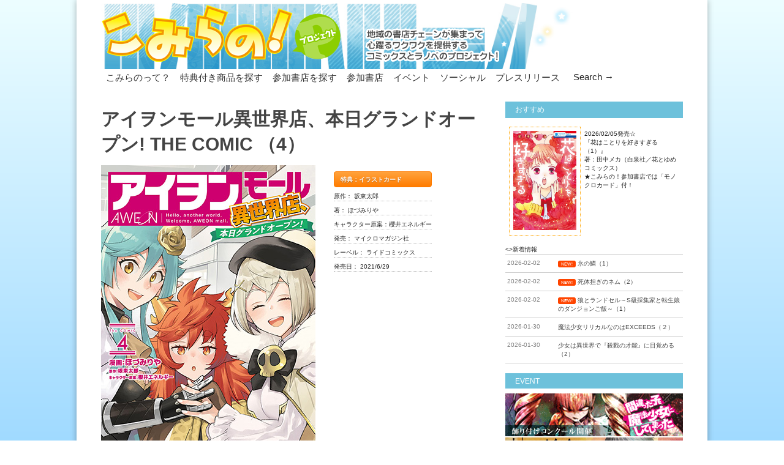

--- FILE ---
content_type: text/html; charset=UTF-8
request_url: https://comirano.info/%E3%82%A2%E3%82%A4%E3%83%B2%E3%83%B3%E3%83%A2%E3%83%BC%E3%83%AB%E7%95%B0%E4%B8%96%E7%95%8C%E5%BA%97%E3%80%81%E6%9C%AC%E6%97%A5%E3%82%B0%E3%83%A9%E3%83%B3%E3%83%89%E3%82%AA%E3%83%BC%E3%83%97%E3%83%B3-3/
body_size: 12662
content:


<!doctype html >
<!--[if lt IE 7]> <html class="no-js ie6 oldie" lang="en"> <![endif]-->
<!--[if IE 7]>    <html class="no-js ie7 oldie" lang="en"> <![endif]-->
<!--[if IE 8]>    <html class="no-js ie8 oldie" lang="en"> <![endif]-->
<!--[if gt IE 8]><!--> <html class="no-js" dir="ltr" lang="ja"
	prefix="og: https://ogp.me/ns#" > <!--<![endif]-->

<head>
	
	<meta http-equiv="Content-Type" content="text/html; charset=UTF-8"/>
	
	
	<meta name="viewport" content="width=device-width, initial-scale=1, maximum-scale=1"> 
	
	<meta name="description" content="コミック・ライトノベル 応援プロジェクト【こみらの！】公式サイト">

	<title>アイヲンモール異世界店、本日グランドオープン! THE COMIC （4） - comirano.info</title>

		<!-- All in One SEO 4.3.9 - aioseo.com -->
		<meta name="description" content="異世界転勤って、どんなブラック企業だよ!! 海産物の供給でアイヲンモールも盛り上が" />
		<meta name="robots" content="max-image-preview:large" />
		<link rel="canonical" href="https://comirano.info/%e3%82%a2%e3%82%a4%e3%83%b2%e3%83%b3%e3%83%a2%e3%83%bc%e3%83%ab%e7%95%b0%e4%b8%96%e7%95%8c%e5%ba%97%e3%80%81%e6%9c%ac%e6%97%a5%e3%82%b0%e3%83%a9%e3%83%b3%e3%83%89%e3%82%aa%e3%83%bc%e3%83%97%e3%83%b3-3/" />
		<meta name="generator" content="All in One SEO (AIOSEO) 4.3.9" />

		<!-- Google tag (gtag.js) -->
<script async src="https://www.googletagmanager.com/gtag/js?id=UA-43780270-4"></script>
<script>
  window.dataLayer = window.dataLayer || [];
  function gtag(){dataLayer.push(arguments);}
  gtag('js', new Date());

  gtag('config', 'UA-43780270-4');
</script>
		<meta property="og:locale" content="ja_JP" />
		<meta property="og:site_name" content="comirano.info - コミック・ライトノベル 応援プロジェクト【こみらの！】公式サイト" />
		<meta property="og:type" content="book" />
		<meta property="og:title" content="アイヲンモール異世界店、本日グランドオープン! THE COMIC （4） - comirano.info" />
		<meta property="og:description" content="異世界転勤って、どんなブラック企業だよ!! 海産物の供給でアイヲンモールも盛り上が" />
		<meta property="og:url" content="https://comirano.info/%e3%82%a2%e3%82%a4%e3%83%b2%e3%83%b3%e3%83%a2%e3%83%bc%e3%83%ab%e7%95%b0%e4%b8%96%e7%95%8c%e5%ba%97%e3%80%81%e6%9c%ac%e6%97%a5%e3%82%b0%e3%83%a9%e3%83%b3%e3%83%89%e3%82%aa%e3%83%bc%e3%83%97%e3%83%b3-3/" />
		<meta name="twitter:card" content="summary" />
		<meta name="twitter:title" content="アイヲンモール異世界店、本日グランドオープン! THE COMIC （4） - comirano.info" />
		<meta name="twitter:description" content="異世界転勤って、どんなブラック企業だよ!! 海産物の供給でアイヲンモールも盛り上が" />
		<script type="application/ld+json" class="aioseo-schema">
			{"@context":"https:\/\/schema.org","@graph":[{"@type":"BlogPosting","@id":"https:\/\/comirano.info\/%e3%82%a2%e3%82%a4%e3%83%b2%e3%83%b3%e3%83%a2%e3%83%bc%e3%83%ab%e7%95%b0%e4%b8%96%e7%95%8c%e5%ba%97%e3%80%81%e6%9c%ac%e6%97%a5%e3%82%b0%e3%83%a9%e3%83%b3%e3%83%89%e3%82%aa%e3%83%bc%e3%83%97%e3%83%b3-3\/#blogposting","name":"\u30a2\u30a4\u30f2\u30f3\u30e2\u30fc\u30eb\u7570\u4e16\u754c\u5e97\u3001\u672c\u65e5\u30b0\u30e9\u30f3\u30c9\u30aa\u30fc\u30d7\u30f3! THE COMIC \uff084\uff09 - comirano.info","headline":"\u30a2\u30a4\u30f2\u30f3\u30e2\u30fc\u30eb\u7570\u4e16\u754c\u5e97\u3001\u672c\u65e5\u30b0\u30e9\u30f3\u30c9\u30aa\u30fc\u30d7\u30f3! THE COMIC \uff084\uff09","author":{"@id":"https:\/\/comirano.info\/author\/harada\/#author"},"publisher":{"@id":"https:\/\/comirano.info\/#organization"},"image":{"@type":"ImageObject","url":"https:\/\/comirano.info\/wp-content\/uploads\/2021\/06\/b07094afba9aa39c2effac1c030349cf.jpg","width":350,"height":497,"caption":"\u30a2\u30a4\u30f2\u30f3\u30e2\u30fc\u30eb\u7570\u4e16\u754c\u5e97\u3001\u672c\u65e5\u30b0\u30e9\u30f3\u30c9\u30aa\u30fc\u30d7\u30f3!THECOMIC4"},"datePublished":"2021-06-22T04:39:18+09:00","dateModified":"2021-06-22T04:39:18+09:00","inLanguage":"ja","mainEntityOfPage":{"@id":"https:\/\/comirano.info\/%e3%82%a2%e3%82%a4%e3%83%b2%e3%83%b3%e3%83%a2%e3%83%bc%e3%83%ab%e7%95%b0%e4%b8%96%e7%95%8c%e5%ba%97%e3%80%81%e6%9c%ac%e6%97%a5%e3%82%b0%e3%83%a9%e3%83%b3%e3%83%89%e3%82%aa%e3%83%bc%e3%83%97%e3%83%b3-3\/#webpage"},"isPartOf":{"@id":"https:\/\/comirano.info\/%e3%82%a2%e3%82%a4%e3%83%b2%e3%83%b3%e3%83%a2%e3%83%bc%e3%83%ab%e7%95%b0%e4%b8%96%e7%95%8c%e5%ba%97%e3%80%81%e6%9c%ac%e6%97%a5%e3%82%b0%e3%83%a9%e3%83%b3%e3%83%89%e3%82%aa%e3%83%bc%e3%83%97%e3%83%b3-3\/#webpage"},"articleSection":"\u30b3\u30df\u30c3\u30af, \u3053\u307f\u3089\u306e\uff01\u7279\u5178\u4ed8\u304d, \u30a4\u30e9\u30b9\u30c8\u30ab\u30fc\u30c9\u4ed8"},{"@type":"BreadcrumbList","@id":"https:\/\/comirano.info\/%e3%82%a2%e3%82%a4%e3%83%b2%e3%83%b3%e3%83%a2%e3%83%bc%e3%83%ab%e7%95%b0%e4%b8%96%e7%95%8c%e5%ba%97%e3%80%81%e6%9c%ac%e6%97%a5%e3%82%b0%e3%83%a9%e3%83%b3%e3%83%89%e3%82%aa%e3%83%bc%e3%83%97%e3%83%b3-3\/#breadcrumblist","itemListElement":[{"@type":"ListItem","@id":"https:\/\/comirano.info\/#listItem","position":1,"item":{"@type":"WebPage","@id":"https:\/\/comirano.info\/","name":"\u30db\u30fc\u30e0","description":"Latest posts \u25bc \u25bc \u25bc \u300c\u3053\u307f\u3089\u306e\uff01\u300d\u30b3\u30df\u30c3\u30af\u30fb\u30e9\u30a4\u30c8\u30ce\u30d9\u30eb\u30b9\u3001\u66f8\u5e97\u5354\u696d\u30d7\u30ed\u30b8\u30a7\u30af\u30c8 @comi","url":"https:\/\/comirano.info\/"},"nextItem":"https:\/\/comirano.info\/%e3%82%a2%e3%82%a4%e3%83%b2%e3%83%b3%e3%83%a2%e3%83%bc%e3%83%ab%e7%95%b0%e4%b8%96%e7%95%8c%e5%ba%97%e3%80%81%e6%9c%ac%e6%97%a5%e3%82%b0%e3%83%a9%e3%83%b3%e3%83%89%e3%82%aa%e3%83%bc%e3%83%97%e3%83%b3-3\/#listItem"},{"@type":"ListItem","@id":"https:\/\/comirano.info\/%e3%82%a2%e3%82%a4%e3%83%b2%e3%83%b3%e3%83%a2%e3%83%bc%e3%83%ab%e7%95%b0%e4%b8%96%e7%95%8c%e5%ba%97%e3%80%81%e6%9c%ac%e6%97%a5%e3%82%b0%e3%83%a9%e3%83%b3%e3%83%89%e3%82%aa%e3%83%bc%e3%83%97%e3%83%b3-3\/#listItem","position":2,"item":{"@type":"WebPage","@id":"https:\/\/comirano.info\/%e3%82%a2%e3%82%a4%e3%83%b2%e3%83%b3%e3%83%a2%e3%83%bc%e3%83%ab%e7%95%b0%e4%b8%96%e7%95%8c%e5%ba%97%e3%80%81%e6%9c%ac%e6%97%a5%e3%82%b0%e3%83%a9%e3%83%b3%e3%83%89%e3%82%aa%e3%83%bc%e3%83%97%e3%83%b3-3\/","name":"\u30a2\u30a4\u30f2\u30f3\u30e2\u30fc\u30eb\u7570\u4e16\u754c\u5e97\u3001\u672c\u65e5\u30b0\u30e9\u30f3\u30c9\u30aa\u30fc\u30d7\u30f3! THE COMIC \uff084\uff09","description":"\u7570\u4e16\u754c\u8ee2\u52e4\u3063\u3066\u3001\u3069\u3093\u306a\u30d6\u30e9\u30c3\u30af\u4f01\u696d\u3060\u3088!! \u6d77\u7523\u7269\u306e\u4f9b\u7d66\u3067\u30a2\u30a4\u30f2\u30f3\u30e2\u30fc\u30eb\u3082\u76db\u308a\u4e0a\u304c","url":"https:\/\/comirano.info\/%e3%82%a2%e3%82%a4%e3%83%b2%e3%83%b3%e3%83%a2%e3%83%bc%e3%83%ab%e7%95%b0%e4%b8%96%e7%95%8c%e5%ba%97%e3%80%81%e6%9c%ac%e6%97%a5%e3%82%b0%e3%83%a9%e3%83%b3%e3%83%89%e3%82%aa%e3%83%bc%e3%83%97%e3%83%b3-3\/"},"previousItem":"https:\/\/comirano.info\/#listItem"}]},{"@type":"Organization","@id":"https:\/\/comirano.info\/#organization","name":"comirano.info","url":"https:\/\/comirano.info\/"},{"@type":"Person","@id":"https:\/\/comirano.info\/author\/harada\/#author","url":"https:\/\/comirano.info\/author\/harada\/","name":"\u539f\u7530","image":{"@type":"ImageObject","@id":"https:\/\/comirano.info\/%e3%82%a2%e3%82%a4%e3%83%b2%e3%83%b3%e3%83%a2%e3%83%bc%e3%83%ab%e7%95%b0%e4%b8%96%e7%95%8c%e5%ba%97%e3%80%81%e6%9c%ac%e6%97%a5%e3%82%b0%e3%83%a9%e3%83%b3%e3%83%89%e3%82%aa%e3%83%bc%e3%83%97%e3%83%b3-3\/#authorImage","url":"https:\/\/secure.gravatar.com\/avatar\/cb97e40d76a61eab3b9b59f74271828b?s=96&d=mm&r=g","width":96,"height":96,"caption":"\u539f\u7530"}},{"@type":"WebPage","@id":"https:\/\/comirano.info\/%e3%82%a2%e3%82%a4%e3%83%b2%e3%83%b3%e3%83%a2%e3%83%bc%e3%83%ab%e7%95%b0%e4%b8%96%e7%95%8c%e5%ba%97%e3%80%81%e6%9c%ac%e6%97%a5%e3%82%b0%e3%83%a9%e3%83%b3%e3%83%89%e3%82%aa%e3%83%bc%e3%83%97%e3%83%b3-3\/#webpage","url":"https:\/\/comirano.info\/%e3%82%a2%e3%82%a4%e3%83%b2%e3%83%b3%e3%83%a2%e3%83%bc%e3%83%ab%e7%95%b0%e4%b8%96%e7%95%8c%e5%ba%97%e3%80%81%e6%9c%ac%e6%97%a5%e3%82%b0%e3%83%a9%e3%83%b3%e3%83%89%e3%82%aa%e3%83%bc%e3%83%97%e3%83%b3-3\/","name":"\u30a2\u30a4\u30f2\u30f3\u30e2\u30fc\u30eb\u7570\u4e16\u754c\u5e97\u3001\u672c\u65e5\u30b0\u30e9\u30f3\u30c9\u30aa\u30fc\u30d7\u30f3! THE COMIC \uff084\uff09 - comirano.info","description":"\u7570\u4e16\u754c\u8ee2\u52e4\u3063\u3066\u3001\u3069\u3093\u306a\u30d6\u30e9\u30c3\u30af\u4f01\u696d\u3060\u3088!! \u6d77\u7523\u7269\u306e\u4f9b\u7d66\u3067\u30a2\u30a4\u30f2\u30f3\u30e2\u30fc\u30eb\u3082\u76db\u308a\u4e0a\u304c","inLanguage":"ja","isPartOf":{"@id":"https:\/\/comirano.info\/#website"},"breadcrumb":{"@id":"https:\/\/comirano.info\/%e3%82%a2%e3%82%a4%e3%83%b2%e3%83%b3%e3%83%a2%e3%83%bc%e3%83%ab%e7%95%b0%e4%b8%96%e7%95%8c%e5%ba%97%e3%80%81%e6%9c%ac%e6%97%a5%e3%82%b0%e3%83%a9%e3%83%b3%e3%83%89%e3%82%aa%e3%83%bc%e3%83%97%e3%83%b3-3\/#breadcrumblist"},"author":{"@id":"https:\/\/comirano.info\/author\/harada\/#author"},"creator":{"@id":"https:\/\/comirano.info\/author\/harada\/#author"},"image":{"@type":"ImageObject","url":"https:\/\/comirano.info\/wp-content\/uploads\/2021\/06\/b07094afba9aa39c2effac1c030349cf.jpg","@id":"https:\/\/comirano.info\/#mainImage","width":350,"height":497,"caption":"\u30a2\u30a4\u30f2\u30f3\u30e2\u30fc\u30eb\u7570\u4e16\u754c\u5e97\u3001\u672c\u65e5\u30b0\u30e9\u30f3\u30c9\u30aa\u30fc\u30d7\u30f3!THECOMIC4"},"primaryImageOfPage":{"@id":"https:\/\/comirano.info\/%e3%82%a2%e3%82%a4%e3%83%b2%e3%83%b3%e3%83%a2%e3%83%bc%e3%83%ab%e7%95%b0%e4%b8%96%e7%95%8c%e5%ba%97%e3%80%81%e6%9c%ac%e6%97%a5%e3%82%b0%e3%83%a9%e3%83%b3%e3%83%89%e3%82%aa%e3%83%bc%e3%83%97%e3%83%b3-3\/#mainImage"},"datePublished":"2021-06-22T04:39:18+09:00","dateModified":"2021-06-22T04:39:18+09:00"},{"@type":"WebSite","@id":"https:\/\/comirano.info\/#website","url":"https:\/\/comirano.info\/","name":"comirano.info","description":"\u30b3\u30df\u30c3\u30af\u30fb\u30e9\u30a4\u30c8\u30ce\u30d9\u30eb \u5fdc\u63f4\u30d7\u30ed\u30b8\u30a7\u30af\u30c8\u3010\u3053\u307f\u3089\u306e\uff01\u3011\u516c\u5f0f\u30b5\u30a4\u30c8","inLanguage":"ja","publisher":{"@id":"https:\/\/comirano.info\/#organization"}}]}
		</script>
		<!-- All in One SEO -->

<link rel='dns-prefetch' href='//maps.googleapis.com' />
<link rel="alternate" type="application/rss+xml" title="comirano.info &raquo; フィード" href="https://comirano.info/feed/" />
<link rel="alternate" type="application/rss+xml" title="comirano.info &raquo; コメントフィード" href="https://comirano.info/comments/feed/" />
<link rel="alternate" type="application/rss+xml" title="comirano.info &raquo; アイヲンモール異世界店、本日グランドオープン! THE COMIC （4） のコメントのフィード" href="https://comirano.info/%e3%82%a2%e3%82%a4%e3%83%b2%e3%83%b3%e3%83%a2%e3%83%bc%e3%83%ab%e7%95%b0%e4%b8%96%e7%95%8c%e5%ba%97%e3%80%81%e6%9c%ac%e6%97%a5%e3%82%b0%e3%83%a9%e3%83%b3%e3%83%89%e3%82%aa%e3%83%bc%e3%83%97%e3%83%b3-3/feed/" />
<script type="text/javascript">
window._wpemojiSettings = {"baseUrl":"https:\/\/s.w.org\/images\/core\/emoji\/14.0.0\/72x72\/","ext":".png","svgUrl":"https:\/\/s.w.org\/images\/core\/emoji\/14.0.0\/svg\/","svgExt":".svg","source":{"concatemoji":"https:\/\/comirano.info\/wp-includes\/js\/wp-emoji-release.min.js?ver=6.1.3"}};
/*! This file is auto-generated */
!function(e,a,t){var n,r,o,i=a.createElement("canvas"),p=i.getContext&&i.getContext("2d");function s(e,t){var a=String.fromCharCode,e=(p.clearRect(0,0,i.width,i.height),p.fillText(a.apply(this,e),0,0),i.toDataURL());return p.clearRect(0,0,i.width,i.height),p.fillText(a.apply(this,t),0,0),e===i.toDataURL()}function c(e){var t=a.createElement("script");t.src=e,t.defer=t.type="text/javascript",a.getElementsByTagName("head")[0].appendChild(t)}for(o=Array("flag","emoji"),t.supports={everything:!0,everythingExceptFlag:!0},r=0;r<o.length;r++)t.supports[o[r]]=function(e){if(p&&p.fillText)switch(p.textBaseline="top",p.font="600 32px Arial",e){case"flag":return s([127987,65039,8205,9895,65039],[127987,65039,8203,9895,65039])?!1:!s([55356,56826,55356,56819],[55356,56826,8203,55356,56819])&&!s([55356,57332,56128,56423,56128,56418,56128,56421,56128,56430,56128,56423,56128,56447],[55356,57332,8203,56128,56423,8203,56128,56418,8203,56128,56421,8203,56128,56430,8203,56128,56423,8203,56128,56447]);case"emoji":return!s([129777,127995,8205,129778,127999],[129777,127995,8203,129778,127999])}return!1}(o[r]),t.supports.everything=t.supports.everything&&t.supports[o[r]],"flag"!==o[r]&&(t.supports.everythingExceptFlag=t.supports.everythingExceptFlag&&t.supports[o[r]]);t.supports.everythingExceptFlag=t.supports.everythingExceptFlag&&!t.supports.flag,t.DOMReady=!1,t.readyCallback=function(){t.DOMReady=!0},t.supports.everything||(n=function(){t.readyCallback()},a.addEventListener?(a.addEventListener("DOMContentLoaded",n,!1),e.addEventListener("load",n,!1)):(e.attachEvent("onload",n),a.attachEvent("onreadystatechange",function(){"complete"===a.readyState&&t.readyCallback()})),(e=t.source||{}).concatemoji?c(e.concatemoji):e.wpemoji&&e.twemoji&&(c(e.twemoji),c(e.wpemoji)))}(window,document,window._wpemojiSettings);
</script>
<style type="text/css">
img.wp-smiley,
img.emoji {
	display: inline !important;
	border: none !important;
	box-shadow: none !important;
	height: 1em !important;
	width: 1em !important;
	margin: 0 0.07em !important;
	vertical-align: -0.1em !important;
	background: none !important;
	padding: 0 !important;
}
</style>
	<link rel='stylesheet' id='main_css-css' href='https://comirano.info/wp-content/themes/gonzo-child-theme/style.css?ver=6.1.3' type='text/css' media='all' />
<link rel='stylesheet' id='wp-block-library-css' href='https://comirano.info/wp-includes/css/dist/block-library/style.min.css?ver=6.1.3' type='text/css' media='all' />
<link rel='stylesheet' id='classic-theme-styles-css' href='https://comirano.info/wp-includes/css/classic-themes.min.css?ver=1' type='text/css' media='all' />
<style id='global-styles-inline-css' type='text/css'>
body{--wp--preset--color--black: #000000;--wp--preset--color--cyan-bluish-gray: #abb8c3;--wp--preset--color--white: #ffffff;--wp--preset--color--pale-pink: #f78da7;--wp--preset--color--vivid-red: #cf2e2e;--wp--preset--color--luminous-vivid-orange: #ff6900;--wp--preset--color--luminous-vivid-amber: #fcb900;--wp--preset--color--light-green-cyan: #7bdcb5;--wp--preset--color--vivid-green-cyan: #00d084;--wp--preset--color--pale-cyan-blue: #8ed1fc;--wp--preset--color--vivid-cyan-blue: #0693e3;--wp--preset--color--vivid-purple: #9b51e0;--wp--preset--gradient--vivid-cyan-blue-to-vivid-purple: linear-gradient(135deg,rgba(6,147,227,1) 0%,rgb(155,81,224) 100%);--wp--preset--gradient--light-green-cyan-to-vivid-green-cyan: linear-gradient(135deg,rgb(122,220,180) 0%,rgb(0,208,130) 100%);--wp--preset--gradient--luminous-vivid-amber-to-luminous-vivid-orange: linear-gradient(135deg,rgba(252,185,0,1) 0%,rgba(255,105,0,1) 100%);--wp--preset--gradient--luminous-vivid-orange-to-vivid-red: linear-gradient(135deg,rgba(255,105,0,1) 0%,rgb(207,46,46) 100%);--wp--preset--gradient--very-light-gray-to-cyan-bluish-gray: linear-gradient(135deg,rgb(238,238,238) 0%,rgb(169,184,195) 100%);--wp--preset--gradient--cool-to-warm-spectrum: linear-gradient(135deg,rgb(74,234,220) 0%,rgb(151,120,209) 20%,rgb(207,42,186) 40%,rgb(238,44,130) 60%,rgb(251,105,98) 80%,rgb(254,248,76) 100%);--wp--preset--gradient--blush-light-purple: linear-gradient(135deg,rgb(255,206,236) 0%,rgb(152,150,240) 100%);--wp--preset--gradient--blush-bordeaux: linear-gradient(135deg,rgb(254,205,165) 0%,rgb(254,45,45) 50%,rgb(107,0,62) 100%);--wp--preset--gradient--luminous-dusk: linear-gradient(135deg,rgb(255,203,112) 0%,rgb(199,81,192) 50%,rgb(65,88,208) 100%);--wp--preset--gradient--pale-ocean: linear-gradient(135deg,rgb(255,245,203) 0%,rgb(182,227,212) 50%,rgb(51,167,181) 100%);--wp--preset--gradient--electric-grass: linear-gradient(135deg,rgb(202,248,128) 0%,rgb(113,206,126) 100%);--wp--preset--gradient--midnight: linear-gradient(135deg,rgb(2,3,129) 0%,rgb(40,116,252) 100%);--wp--preset--duotone--dark-grayscale: url('#wp-duotone-dark-grayscale');--wp--preset--duotone--grayscale: url('#wp-duotone-grayscale');--wp--preset--duotone--purple-yellow: url('#wp-duotone-purple-yellow');--wp--preset--duotone--blue-red: url('#wp-duotone-blue-red');--wp--preset--duotone--midnight: url('#wp-duotone-midnight');--wp--preset--duotone--magenta-yellow: url('#wp-duotone-magenta-yellow');--wp--preset--duotone--purple-green: url('#wp-duotone-purple-green');--wp--preset--duotone--blue-orange: url('#wp-duotone-blue-orange');--wp--preset--font-size--small: 13px;--wp--preset--font-size--medium: 20px;--wp--preset--font-size--large: 36px;--wp--preset--font-size--x-large: 42px;--wp--preset--spacing--20: 0.44rem;--wp--preset--spacing--30: 0.67rem;--wp--preset--spacing--40: 1rem;--wp--preset--spacing--50: 1.5rem;--wp--preset--spacing--60: 2.25rem;--wp--preset--spacing--70: 3.38rem;--wp--preset--spacing--80: 5.06rem;}:where(.is-layout-flex){gap: 0.5em;}body .is-layout-flow > .alignleft{float: left;margin-inline-start: 0;margin-inline-end: 2em;}body .is-layout-flow > .alignright{float: right;margin-inline-start: 2em;margin-inline-end: 0;}body .is-layout-flow > .aligncenter{margin-left: auto !important;margin-right: auto !important;}body .is-layout-constrained > .alignleft{float: left;margin-inline-start: 0;margin-inline-end: 2em;}body .is-layout-constrained > .alignright{float: right;margin-inline-start: 2em;margin-inline-end: 0;}body .is-layout-constrained > .aligncenter{margin-left: auto !important;margin-right: auto !important;}body .is-layout-constrained > :where(:not(.alignleft):not(.alignright):not(.alignfull)){max-width: var(--wp--style--global--content-size);margin-left: auto !important;margin-right: auto !important;}body .is-layout-constrained > .alignwide{max-width: var(--wp--style--global--wide-size);}body .is-layout-flex{display: flex;}body .is-layout-flex{flex-wrap: wrap;align-items: center;}body .is-layout-flex > *{margin: 0;}:where(.wp-block-columns.is-layout-flex){gap: 2em;}.has-black-color{color: var(--wp--preset--color--black) !important;}.has-cyan-bluish-gray-color{color: var(--wp--preset--color--cyan-bluish-gray) !important;}.has-white-color{color: var(--wp--preset--color--white) !important;}.has-pale-pink-color{color: var(--wp--preset--color--pale-pink) !important;}.has-vivid-red-color{color: var(--wp--preset--color--vivid-red) !important;}.has-luminous-vivid-orange-color{color: var(--wp--preset--color--luminous-vivid-orange) !important;}.has-luminous-vivid-amber-color{color: var(--wp--preset--color--luminous-vivid-amber) !important;}.has-light-green-cyan-color{color: var(--wp--preset--color--light-green-cyan) !important;}.has-vivid-green-cyan-color{color: var(--wp--preset--color--vivid-green-cyan) !important;}.has-pale-cyan-blue-color{color: var(--wp--preset--color--pale-cyan-blue) !important;}.has-vivid-cyan-blue-color{color: var(--wp--preset--color--vivid-cyan-blue) !important;}.has-vivid-purple-color{color: var(--wp--preset--color--vivid-purple) !important;}.has-black-background-color{background-color: var(--wp--preset--color--black) !important;}.has-cyan-bluish-gray-background-color{background-color: var(--wp--preset--color--cyan-bluish-gray) !important;}.has-white-background-color{background-color: var(--wp--preset--color--white) !important;}.has-pale-pink-background-color{background-color: var(--wp--preset--color--pale-pink) !important;}.has-vivid-red-background-color{background-color: var(--wp--preset--color--vivid-red) !important;}.has-luminous-vivid-orange-background-color{background-color: var(--wp--preset--color--luminous-vivid-orange) !important;}.has-luminous-vivid-amber-background-color{background-color: var(--wp--preset--color--luminous-vivid-amber) !important;}.has-light-green-cyan-background-color{background-color: var(--wp--preset--color--light-green-cyan) !important;}.has-vivid-green-cyan-background-color{background-color: var(--wp--preset--color--vivid-green-cyan) !important;}.has-pale-cyan-blue-background-color{background-color: var(--wp--preset--color--pale-cyan-blue) !important;}.has-vivid-cyan-blue-background-color{background-color: var(--wp--preset--color--vivid-cyan-blue) !important;}.has-vivid-purple-background-color{background-color: var(--wp--preset--color--vivid-purple) !important;}.has-black-border-color{border-color: var(--wp--preset--color--black) !important;}.has-cyan-bluish-gray-border-color{border-color: var(--wp--preset--color--cyan-bluish-gray) !important;}.has-white-border-color{border-color: var(--wp--preset--color--white) !important;}.has-pale-pink-border-color{border-color: var(--wp--preset--color--pale-pink) !important;}.has-vivid-red-border-color{border-color: var(--wp--preset--color--vivid-red) !important;}.has-luminous-vivid-orange-border-color{border-color: var(--wp--preset--color--luminous-vivid-orange) !important;}.has-luminous-vivid-amber-border-color{border-color: var(--wp--preset--color--luminous-vivid-amber) !important;}.has-light-green-cyan-border-color{border-color: var(--wp--preset--color--light-green-cyan) !important;}.has-vivid-green-cyan-border-color{border-color: var(--wp--preset--color--vivid-green-cyan) !important;}.has-pale-cyan-blue-border-color{border-color: var(--wp--preset--color--pale-cyan-blue) !important;}.has-vivid-cyan-blue-border-color{border-color: var(--wp--preset--color--vivid-cyan-blue) !important;}.has-vivid-purple-border-color{border-color: var(--wp--preset--color--vivid-purple) !important;}.has-vivid-cyan-blue-to-vivid-purple-gradient-background{background: var(--wp--preset--gradient--vivid-cyan-blue-to-vivid-purple) !important;}.has-light-green-cyan-to-vivid-green-cyan-gradient-background{background: var(--wp--preset--gradient--light-green-cyan-to-vivid-green-cyan) !important;}.has-luminous-vivid-amber-to-luminous-vivid-orange-gradient-background{background: var(--wp--preset--gradient--luminous-vivid-amber-to-luminous-vivid-orange) !important;}.has-luminous-vivid-orange-to-vivid-red-gradient-background{background: var(--wp--preset--gradient--luminous-vivid-orange-to-vivid-red) !important;}.has-very-light-gray-to-cyan-bluish-gray-gradient-background{background: var(--wp--preset--gradient--very-light-gray-to-cyan-bluish-gray) !important;}.has-cool-to-warm-spectrum-gradient-background{background: var(--wp--preset--gradient--cool-to-warm-spectrum) !important;}.has-blush-light-purple-gradient-background{background: var(--wp--preset--gradient--blush-light-purple) !important;}.has-blush-bordeaux-gradient-background{background: var(--wp--preset--gradient--blush-bordeaux) !important;}.has-luminous-dusk-gradient-background{background: var(--wp--preset--gradient--luminous-dusk) !important;}.has-pale-ocean-gradient-background{background: var(--wp--preset--gradient--pale-ocean) !important;}.has-electric-grass-gradient-background{background: var(--wp--preset--gradient--electric-grass) !important;}.has-midnight-gradient-background{background: var(--wp--preset--gradient--midnight) !important;}.has-small-font-size{font-size: var(--wp--preset--font-size--small) !important;}.has-medium-font-size{font-size: var(--wp--preset--font-size--medium) !important;}.has-large-font-size{font-size: var(--wp--preset--font-size--large) !important;}.has-x-large-font-size{font-size: var(--wp--preset--font-size--x-large) !important;}
.wp-block-navigation a:where(:not(.wp-element-button)){color: inherit;}
:where(.wp-block-columns.is-layout-flex){gap: 2em;}
.wp-block-pullquote{font-size: 1.5em;line-height: 1.6;}
</style>
<link rel='stylesheet' id='simplemap-map-style-css' href='https://comirano.info/wp-content/plugins/simplemap/inc/styles/light.css?ver=6.1.3' type='text/css' media='all' />
<link rel='stylesheet' id='whats-new-style-css' href='https://comirano.info/wp-content/plugins/whats-new-genarator/whats-new.css?ver=2.0.2' type='text/css' media='all' />
<script type='text/javascript' id='jquery-core-js-extra'>
/* <![CDATA[ */
var gonzo_script = {"post_id":"18873","ajaxurl":"https:\/\/comirano.info\/wp-admin\/admin-ajax.php"};
var gonzo_script = {"post_id":"18873","ajaxurl":"https:\/\/comirano.info\/wp-admin\/admin-ajax.php"};
/* ]]> */
</script>
<script type='text/javascript' src='https://comirano.info/wp-includes/js/jquery/jquery.min.js?ver=3.6.1' id='jquery-core-js'></script>
<script type='text/javascript' src='https://comirano.info/wp-includes/js/jquery/jquery-migrate.min.js?ver=3.3.2' id='jquery-migrate-js'></script>
<script type='text/javascript' src='https://comirano.info/wp-content/themes/gonzo/js/libs/modernizr-2.0.6.min.js?ver=6.1.3' id='modernizr-js'></script>
<script type='text/javascript' src='https://comirano.info/wp-content/themes/gonzo/js/scripts.js?ver=6.1.3' id='scripts-js'></script>
<script type='text/javascript' src='https://comirano.info?simplemap-master-js=1&#038;smpid=18873&#038;ver=6.1.3' id='simplemap-master-js-js'></script>
<script type='text/javascript' src='https://maps.googleapis.com/maps/api/js?key=AIzaSyCQmaUApCFiL8gf5gwPRjDMj9lm8i_twRk&#038;v=3&#038;language=ja&#038;region=JP&#038;ver=6.1.3' id='simplemap-google-api-js'></script>
<link rel="https://api.w.org/" href="https://comirano.info/wp-json/" /><link rel="alternate" type="application/json" href="https://comirano.info/wp-json/wp/v2/posts/18873" /><link rel="EditURI" type="application/rsd+xml" title="RSD" href="https://comirano.info/xmlrpc.php?rsd" />
<link rel="wlwmanifest" type="application/wlwmanifest+xml" href="https://comirano.info/wp-includes/wlwmanifest.xml" />
<meta name="generator" content="WordPress 6.1.3" />
<link rel='shortlink' href='https://comirano.info/?p=18873' />
<link rel="alternate" type="application/json+oembed" href="https://comirano.info/wp-json/oembed/1.0/embed?url=https%3A%2F%2Fcomirano.info%2F%25e3%2582%25a2%25e3%2582%25a4%25e3%2583%25b2%25e3%2583%25b3%25e3%2583%25a2%25e3%2583%25bc%25e3%2583%25ab%25e7%2595%25b0%25e4%25b8%2596%25e7%2595%258c%25e5%25ba%2597%25e3%2580%2581%25e6%259c%25ac%25e6%2597%25a5%25e3%2582%25b0%25e3%2583%25a9%25e3%2583%25b3%25e3%2583%2589%25e3%2582%25aa%25e3%2583%25bc%25e3%2583%2597%25e3%2583%25b3-3%2F" />
<link rel="alternate" type="text/xml+oembed" href="https://comirano.info/wp-json/oembed/1.0/embed?url=https%3A%2F%2Fcomirano.info%2F%25e3%2582%25a2%25e3%2582%25a4%25e3%2583%25b2%25e3%2583%25b3%25e3%2583%25a2%25e3%2583%25bc%25e3%2583%25ab%25e7%2595%25b0%25e4%25b8%2596%25e7%2595%258c%25e5%25ba%2597%25e3%2580%2581%25e6%259c%25ac%25e6%2597%25a5%25e3%2582%25b0%25e3%2583%25a9%25e3%2583%25b3%25e3%2583%2589%25e3%2582%25aa%25e3%2583%25bc%25e3%2583%2597%25e3%2583%25b3-3%2F&#038;format=xml" />
<script type="text/javascript">
	window._se_plugin_version = '8.1.9';
</script>
		<style type="text/css" id="wp-custom-css">
			#new-post .title {
    width: 130px !important;
}		</style>
		
	<!--[if IE 8]><link rel="stylesheet" type="text/css" media="all" href="https://comirano.info/wp-content/themes/gonzo/css/ie8.css" /><![endif]-->
	
	<!--[if IE 7]><link rel="stylesheet" type="text/css" media="all" href="https://comirano.info/wp-content/themes/gonzo/css/ie7.css" /><![endif]-->
	
	
	<link href='https://fonts.googleapis.com/css?family=:400italic,700italic,400,700' rel='stylesheet' type='text/css'>
	
		
	<noscript>
		<style>
			.es-carousel ul{display:block;}
		</style>
	</noscript>	
	
	<style>#back-top a:hover span, input.omc-header-search-button, .widget_calendar thead>tr>th, a.omc-blog-one-anchor, span.omc-module-a-stars-over, span.leading-article.omc-module-a-stars-over, span.omc-blog-two-stars-over, span.omc-featured-stars-over, .flex-direction-nav li .prev:hover, .flex-direction-nav li .next:hover, a.omc-social-small:hover, .flex-control-nav li a.flex-active {background-color:#026bff;}

	.widget_categories > ul > li > a:hover, a#omc-main-navigation ul li.current-menu-item a, nav#omc-main-navigation ul li.current-category-ancestor a, nav#omc-main-navigation ul li.current-menu-parent a, nav#omc-main-navigation ul li.current-post-ancestor a, a.omc-featured-label, a.omc-flex-category, h1.omc-half-width-label a,	a.omc-title-category-context, div.omc-category-block a, span.omc-criteria-percentage, div.omc-authorbox p a, h3.omc-default-widget-header, div.search-button, h3.widgettitle, h3.widgettitle span, 	.widget_categories > ul > li > a:hover, .flex-control-nav li a:hover, .flex-control-nav li a.active, .style1 ul.tabbernav li.tabberactive a, h3.omc-blog-two-cat a, h2.omc-quarter-width-label a, .pagination span, h3.omc-blog-one-cat a, nav#omc-main-navigation ul.sub-menu,  nav#omc-main-navigation ul.sub-menu,  .omc-footer-widget .tagcloud a:hover, input.search_button_sidebar, nav#omc-main-navigation ul li.current-menu-item a, nav#omc-main-navigation ul li.current-category-ancestor a, nav#omc-main-navigation ul li.current-menu-parent a, nav#omc-main-navigation ul li.current-post-ancestor a, a.omc-mobile-back-to-top, h3#comments-title   {background:#026bff;}

	::-moz-selection {background:#026bff;}
	::selection {background:#026bff;}

	div.omc-featured-overlay h1 a:hover, h5.omc-also-in a, table#wp-calendar>tbody>tr>td>a, tfoot>tr>td>a, tfoot>tr>td>a:link, tfoot>tr>td>a:visited, tfoot>tr>td>a:hover, tfoot>tr>td>a:active {color:#026bff;} 

	.flickr_badge_image:hover, .widget_nav_menu ul li a:hover, .widget_pages ul li a:hover, .widget_recent_entries ul li a:hover, .widget_archive ul li a:hover {border-color:#026bff;}

	div.omc-cat-top  {border-top-color:#026bff; !important}     
	
	li.comment > div {border-bottom-color:#026bff; !important}
	
	body {background:url(https://comirano.info/wp-content/themes/gonzo/images/backgrounds/Argyle.png) scroll transparent;} #omc-container {box-shadow:0px 0px 10px rgba(0, 0, 0, 0.3); -moz-box-shadow:0px 0px 10px rgba(0, 0, 0, 0.3);}/*商品ページCSSここから*/


.book-info {
	width: 100%;
	float:left;
	text-align:left;
	padding-bottom : 10px;
	border-bottom: 1px dotted #bbb;
	margin-bottom : 10px;
}
.book-photo {
	float:left;
	margin-right : 30px;
}

.information {
	float:left;
}

.information .tokuten {
margin: 0px;
padding: 0px;
}

.information .tokuten li {
	list-style-type: none;
	border: 1px solid #ff7c00;
	background-color: #ffa33d;
	background-image: -webkit-linear-gradient(top, #ffa33d, #ff7c00);
	background-image: linear-gradient(to bottom, #ffa33d, #ff7c00);
	border-radius: 4px;
	color: #fff;
	-webkit-transition: none;
	transition: none;
	text-shadow: 0 1px 1px rgba(0, 0, 0, .3);
	font-weight: bold;
	padding: 6px 10px 4px 10px;
	margin:10px 0px;
}

.information .text {
margin: 0px;
padding: 0px;
}

.information .text li {
list-style-type: none;
border-bottom: 1px dotted #bbb;
margin-top:4px;
padding-top:4px;
}

.story {
	padding-bottom : 10px;
	border-bottom: 1px dotted #bbb;
	margin-bottom : 10px;
}

.clearfix {
clear: both;
}



/*商品ページCSSここまで*/



/**Newpost-Catchを横並びにする**/

article#omc-full-article ul{
margin:0px;
}
article#omc-full-article ul li {
    margin-bottom: 0px;
}

#new-post ul {
margin: 5px;
}

#new-post ul li {
float: left;
margin-right: 5px;
padding: 2px;
}

#new-post li {
display: inline-block;
overflow: hidden;
clear: both;
margin:5px;
list-style: none;
vertical-align: top;
}

#new-post img{
/*サムネイルのスタイル*/
float:left;
padding:0px;
margin:3px;
border-radius: 0px;
box-shadow: none;
}

#new-post .title {
/*記事タイトルのスタイル*/
width: 40px;
float: left;
padding: 5px;
}

/**Newpost-Catchのスタイル**/
.newitem{
 border: 1px dotted orange;
 padding: 6px;
 margin-top:10px; 
 margin-bottom:20px;
}

.newitem_text{
border-bottom: 1px dotted orange;
color:orange;
}

body {
/*背景色*/
filter: progid:DXImageTransform.Microsoft.gradient(startColorstr = '#edfeff', endColorstr = '#0893ff');
/*INNER ELEMENTS MUST NOT BREAK THIS ELEMENTS BOUNDARIES*/
/*Element must have a height (not auto)*/
/*All filters must be placed together*/
-ms-filter: "progid:DXImageTransform.Microsoft.gradient(startColorstr = '#edfeff', endColorstr = '#0893ff')";
/*Element must have a height (not auto)*/
/*All filters must be placed together*/
background-image: -moz-linear-gradient(top, #edfeff, #0893ff);
background-image: -ms-linear-gradient(top, #edfeff, #0893ff);
background-image: -o-linear-gradient(top, #edfeff, #0893ff);
background-image: -webkit-gradient(linear, center top, center bottom, from(#edfeff), to(#0893ff));
background-image: -webkit-linear-gradient(top, #edfeff, #0893ff);
background-image: linear-gradient(top, #edfeff, #0893ff);
/*--IE9 DOES NOT SUPPORT CSS3 GRADIENT BACKGROUNDS--*/
}


/*ナビゲーションバーの幅*/
nav#omc-main-navigation {
    margin-bottom: 5px;
    margin-top: 10px;
}

@media only screen and (max-width: 480px) { /*Remove background for 320px displays*/
	div#omc-transparent-layer {background:none;}
	body {background-color:#000;}
	#omc-container {box-shadow: none}
}




/*topを全体的に上へ引き上げる*/
div#omc-container {
padding-top: 5px;
}

article#omc-full-article h1 {
margin-bottom: 3px;
}

/*サイドバーを下げる*/
section#omc-sidebar {
margin-top: 8px;
}


/*サイドバーosusumepickupの隙間を埋める*/
#text-3 {
margin-bottom: 10px;
}

/*サイドバーの隙間埋め*/

h3.widgettitle {
margin-bottom:8px;
}

.xoxo li{
margin-bottom:15px;
}

/*サイドバー色統一*/
h3.widgettitle{
    background:#6dc1db;
}

::selection {
background:#6dc1db;
}
h3.widgettitle span{
background:#6dc1db;
}

/*ヘッダー背景*/
header {
background-image: url("https://comirano.info/wp-content/uploads/2015/10/ca6f1486421e99be717b8e996b655d6b.jpg");
background-repeat: no-repeat;
background-size: 100% auto;
}

/*特典表示　一覧ページ*/

.info-list ul.tokuten {
        list-style-type: none;
	border: 1px solid #ff7c00;
	background-color: #ffa33d;
	background-image: -webkit-linear-gradient(top, #ffa33d, #ff7c00);
	background-image: linear-gradient(to bottom, #ffa33d, #ff7c00);
	border-radius: 4px;
	color: #fff;
	-webkit-transition: none;
	transition: none;
	text-shadow: 0 1px 1px rgba(0, 0, 0, .3);
	font-weight: bold;
	padding: 6px 10px 4px 10px;
	margin:10px 0px;
        width: 150px;
}


.info-list{
 float:left;
}

/*topスライダー下の隙間埋め*/
section#omc-main p{
margin:0px;
}

/*サイドバーpickup*/
.sidepick {
border-bottom: 1px dotted orange ; 
background: #6dc1db; 
color: white;
}

.sidepick_01 {
 border: 1px dotted orange; padding: 2px;
}

.sidepick_02 {
float: left; 
margin:6px; 
border: 1px dotted orange; 
padding: 6px;
}

.sidepick_03 {
float: left; 
vertical-align:bottom; 
width:150px;
}

/*topサイドバー画像のレスポンシブ指定*/
.sideitem {
width:auto;
}
.sideitem img {
width: 100%;
}

/*ナビバーの調整*/
nav#omc-main-navigation ul li a {
padding:5px 8px;
}

/*ページ下部*/
.bottom_page {
color:#FFFFFF;
font-size:12px;
}

/*こみらのって？　隙間対策*/
.about img {
  display: block;
}



div.facebook {
    float: left;
    width: 360px;
    margin-left: 20px;
    height: 350px;
}

div.twitter {
    float: left;
    width: 200px;
    margin-left: 20px;
}

/* For iPhone Retina 4, 4S, 5, 5s, 5c, iPod touch 4, 5 */
/* Portrait */
@media only screen and (device-width: 320px) and (-webkit-min-device-pixel-ratio: 2) {
  .twitter iframe  {
   width: 280px !important;
  }
  div.twitter {
    margin-left: 0px;
  }
}

/* Landscape */
@media only screen and (min-device-width: 480px) and (max-device-width: 568px) and (-webkit-min-device-pixel-ratio: 2) {
  .twitter iframe  {
    width: 290px !important;
  }
}

/* 法人カテゴリの修正 */
div.omc-cat-top h1 {
visibility:hidden
}

div.omc-cat-top {
margin: 0px 0px 10px 0px;
}

div.omc-blog-two-text p.shop-address{
color:#5f9ea0;
}

div.omc-blog-two-text p.shop-tel{
color:#5f9ea0;
}


/* ナビゲーションバーの空白除去 */

@media only screen and (min-width: 1024px)
nav#omc-main-navigation ul.sub-menu {
    top: 0px;
}

@media only screen and (min-width: 768px)
nav#omc-main-navigation ul.sub-menu {
    top: 0px;
}

nav#omc-main-navigation ul.sub-menu {
    display: none;
    position: absolute;
    padding-top: 0px;
    padding-bottom: 0px;
    top: 25px;
    left: 0px;
    width: 144px;
    z-index: 999;
    background: #6dc1db;
}
@media only screen and (max-width: 480px) { /*Remove background for 320px displays*/
	div#omc-transparent-layer {background:none;}
	body {background-color:#000;}
	#omc-container {box-shadow: none}
}

body {font-size:10px;}article#omc-full-article p {color:#595959}
</style>
	
</head>

<body data-rsssl=1 class="post-template-default single single-post postid-18873 single-format-standard" >

	<div id="omc-transparent-layer">
	
	<!-- <div class="preloaders" style=""></div>  -->
		
				
		<div id="omc-container">
			
			<header>
			
					
				
				<a id="omc-logo" href="https://comirano.info"><img src="https://comirano.info/wp-content/uploads/2015/10/banner.png" alt="comirano.info logo"  /></a>
					
				<nav id="omc-main-navigation">				
				
										
					<div class="omc-over-480"><ul id="menu-%e3%83%a1%e3%83%8b%e3%83%a5%e3%83%bc-1" class="menu"><li id='menu-item-35'  class="menu-item menu-item-type-post_type menu-item-object-page menu-item-has-children"><a  href="https://comirano.info/whatis/">こみらのって？</a> 
<ul class="sub-menu">
<li id='menu-item-315'  class="menu-item menu-item-type-post_type menu-item-object-page"><a  href="https://comirano.info/whatis/">プロジェクトご紹介</a> </li>
</ul>
</li>
<li id='menu-item-36'  class="menu-item menu-item-type-custom menu-item-object-custom menu-item-has-children"><a  href="/?cat=0">特典付き商品を探す</a> 
<ul class="sub-menu">
<li id='menu-item-124'  class="menu-item menu-item-type-taxonomy menu-item-object-category current-post-ancestor current-menu-parent current-post-parent"><a  href="https://comirano.info/category/comic/">コミック</a> </li>
<li id='menu-item-125'  class="menu-item menu-item-type-taxonomy menu-item-object-category"><a  href="https://comirano.info/category/novel/">ライトノベル</a> </li>
</ul>
</li>
<li id='menu-item-3111'  class="menu-item menu-item-type-post_type menu-item-object-page"><a  href="https://comirano.info/%e8%bf%91%e3%81%8f%e3%81%ae%e3%81%8a%e5%ba%97%e3%82%92%e6%8e%a2%e3%81%99/">参加書店を探す</a> </li>
<li id='menu-item-7345'  class="menu-item menu-item-type-custom menu-item-object-custom menu-item-has-children"><a >参加書店</a> 
<ul class="sub-menu">
<li id='menu-item-637'  class="menu-item menu-item-type-taxonomy menu-item-object-sm-category"><a  href="https://comirano.info/?sm-category=imaibooks">今井書店</a> </li>
<li id='menu-item-639'  class="menu-item menu-item-type-taxonomy menu-item-object-sm-category"><a  href="https://comirano.info/?sm-category=books-ogaki">大垣書店</a> </li>
<li id='menu-item-636'  class="menu-item menu-item-type-taxonomy menu-item-object-sm-category"><a  href="https://comirano.info/?sm-category=kobunkan">廣文館</a> </li>
<li id='menu-item-1078'  class="menu-item menu-item-type-taxonomy menu-item-object-sm-category"><a  href="https://comirano.info/?sm-category=books-keirindo">啓林堂書店</a> </li>
<li id='menu-item-976'  class="menu-item menu-item-type-taxonomy menu-item-object-sm-category"><a  href="https://comirano.info/?sm-category=bookstama">ブックスタマ</a> </li>
<li id='menu-item-977'  class="menu-item menu-item-type-taxonomy menu-item-object-sm-category"><a  href="https://comirano.info/?sm-category=bunendo">文苑堂書店</a> </li>
<li id='menu-item-978'  class="menu-item menu-item-type-taxonomy menu-item-object-sm-category"><a  href="https://comirano.info/?sm-category=rogetsudo">朗月堂</a> </li>
<li id='menu-item-3586'  class="menu-item menu-item-type-taxonomy menu-item-object-sm-category"><a  href="https://comirano.info/?sm-category=o_enter">オー・エンターテイメントWAY書店</a> </li>
<li id='menu-item-3819'  class="menu-item menu-item-type-taxonomy menu-item-object-sm-category"><a  href="https://comirano.info/?sm-category=hukuokakinbundou" id="株式会社 福岡金文堂 ―→公式サイトはこちら こみらの！参加店舗一覧">福岡金文堂</a> </li>
<li id='menu-item-3841'  class="menu-item menu-item-type-taxonomy menu-item-object-sm-category"><a  href="https://comirano.info/?sm-category=kinkoudou" id="有限会社 金高堂 ―→公式サイトはこちら こみらの！参加店舗一覧">金高堂</a> </li>
<li id='menu-item-3910'  class="menu-item menu-item-type-taxonomy menu-item-object-sm-category"><a  href="https://comirano.info/?sm-category=shiraishisyoten" id="有限会社　白石書店">白石書店</a> </li>
<li id='menu-item-6407'  class="menu-item menu-item-type-taxonomy menu-item-object-sm-category"><a  href="https://comirano.info/?sm-category=hisamido">久美堂</a> </li>
<li id='menu-item-22239'  class="menu-item menu-item-type-custom menu-item-object-custom"><a  href="https://comirano.info/?sm-category=shosen">書泉</a> </li>
<li id='menu-item-22240'  class="menu-item menu-item-type-custom menu-item-object-custom"><a  href="https://comirano.info/?sm-category=hourindo">芳林堂書店</a> </li>
<li id='menu-item-22709'  class="menu-item menu-item-type-custom menu-item-object-custom"><a  href="https://comirano.info/?sm-category=ryuseidou">柳正堂書店</a> </li>
<li id='menu-item-638'  class="menu-item menu-item-type-taxonomy menu-item-object-sm-category"><a  href="https://comirano.info/?sm-category=chuoshoten">中央書店</a> </li>
</ul>
</li>
<li id='menu-item-2401'  class="menu-item menu-item-type-post_type menu-item-object-page menu-item-has-children"><a  title="event" href="https://comirano.info/event/">イベント</a> 
<ul class="sub-menu">
<li id='menu-item-2402'  class="menu-item menu-item-type-post_type menu-item-object-page"><a  href="https://comirano.info/event/">イベント一覧</a> </li>
</ul>
</li>
<li id='menu-item-2403'  class="menu-item menu-item-type-custom menu-item-object-custom menu-item-has-children"><a  href="https://comirano.info/blog/">ソーシャル</a> 
<ul class="sub-menu">
<li id='menu-item-2104'  class="menu-item menu-item-type-custom menu-item-object-custom menu-item-has-children"><a  href="https://twitter.com/comirano">twitter</a> 
	<ul class="sub-menu">
<li id='menu-item-2106'  class="menu-item menu-item-type-custom menu-item-object-custom"><a  href="https://twitter.com/comirano">twitter更新中！</a> </li>
	</ul>
</li>
<li id='menu-item-2107'  class="menu-item menu-item-type-custom menu-item-object-custom menu-item-has-children"><a  href="https://www.facebook.com/comirano">facebook</a> 
	<ul class="sub-menu">
<li id='menu-item-2108'  class="menu-item menu-item-type-custom menu-item-object-custom"><a  href="https://www.facebook.com/comirano">facebookもやってるよ</a> </li>
	</ul>
</li>
</ul>
</li>
<li id='menu-item-3106'  class="menu-item menu-item-type-post_type menu-item-object-page"><a  href="https://comirano.info/%e3%83%97%e3%83%ac%e3%82%b9%e3%83%aa%e3%83%aa%e3%83%bc%e3%82%b9/">プレスリリース</a> </li>
<li id="omc-header-search">				
						<span id="omc-search-overlay">Search &rarr;</span>
						<form method="get" id="desktop-search" class="omc-search-form" action="https://comirano.info/">
							<input type="text" class="omc-header-search-input-box" value=""  name="s" id="fffff">
							<input type="submit" class="omc-header-search-button" id="searchsubmit" value="">
						</form>
					</li></ul></div>					
										
					<br class="clear" />
					
					<div class="omc-under-480"><select id="omc-mobile-menu"><option value="#">Navigation</option><option value="https://comirano.info/whatis/">こみらのって？</option><option value="https://comirano.info/whatis/">プロジェクトご紹介</option><option value="/?cat=0">特典付き商品を探す</option><option value="https://comirano.info/category/comic/">コミック</option><option value="https://comirano.info/category/novel/">ライトノベル</option><option value="https://comirano.info/%e8%bf%91%e3%81%8f%e3%81%ae%e3%81%8a%e5%ba%97%e3%82%92%e6%8e%a2%e3%81%99/">参加書店を探す</option><option value="">参加書店</option><option value="https://comirano.info/?sm-category=imaibooks">今井書店</option><option value="https://comirano.info/?sm-category=books-ogaki">大垣書店</option><option value="https://comirano.info/?sm-category=kobunkan">廣文館</option><option value="https://comirano.info/?sm-category=books-keirindo">啓林堂書店</option><option value="https://comirano.info/?sm-category=bookstama">ブックスタマ</option><option value="https://comirano.info/?sm-category=bunendo">文苑堂書店</option><option value="https://comirano.info/?sm-category=rogetsudo">朗月堂</option><option value="https://comirano.info/?sm-category=o_enter">オー・エンターテイメントWAY書店</option><option value="https://comirano.info/?sm-category=hukuokakinbundou">福岡金文堂</option><option value="https://comirano.info/?sm-category=kinkoudou">金高堂</option><option value="https://comirano.info/?sm-category=shiraishisyoten">白石書店</option><option value="https://comirano.info/?sm-category=hisamido">久美堂</option><option value="https://comirano.info/?sm-category=shosen">書泉</option><option value="https://comirano.info/?sm-category=hourindo">芳林堂書店</option><option value="https://comirano.info/?sm-category=ryuseidou">柳正堂書店</option><option value="https://comirano.info/?sm-category=chuoshoten">中央書店</option><option value="https://comirano.info/event/">イベント</option><option value="https://comirano.info/event/">イベント一覧</option><option value="https://comirano.info/blog/">ソーシャル</option><option value="https://twitter.com/comirano">twitter</option><option value="https://twitter.com/comirano">twitter更新中！</option><option value="https://www.facebook.com/comirano">facebook</option><option value="https://www.facebook.com/comirano">facebookもやってるよ</option><option value="https://comirano.info/%e3%83%97%e3%83%ac%e3%82%b9%e3%83%aa%e3%83%aa%e3%83%bc%e3%82%b9/">プレスリリース</option></select></div>						
					<div id="omc-header-search-mobi">		
					
						<form method="get" id="mobi-search" class="omc-mobi-search-form" action="https://comirano.info/">
						
							<input type="text" class="omc-header-mobi-search-input-box" value=""  name="s" id="mobi-mobi-search">
							
							<input type="submit" class="omc-header-mobi-search-button" id="seadssdrchsubmit" value="">
							
						</form>
						
					</div>	
						
				</nav>
				
				<br class="clear" />				
				
			</header>
<section id="omc-main">

	<article id="omc-full-article" class="omc-inner-standard">

		
    
        
        
<h1 class="omc-post-heading-standard">アイヲンモール異世界店、本日グランドオープン! THE COMIC （4）</h1>


							<div class="post-content">
	<div class="book-info">
		<div class="book-photo">
			<img class="alignnone" src="https://comirano.info/wp-content/uploads/2021/06/b07094afba9aa39c2effac1c030349cf.jpg" alt="">
			<!--<img src="https://comirano.info/wp-content/uploads/2021/06/b07094afba9aa39c2effac1c030349cf-290x166.jpg" class="omc-image-resize wp-post-image" alt="アイヲンモール異世界店、本日グランドオープン!THECOMIC4" decoding="async" />-->
		</div>
		<div class="information">
			<ul class="tokuten">
				<li>特典：イラストカード</li>			</ul>
			<ul class="text">
				<li>原作：&nbsp;坂東太郎</li>				<li>著：&nbsp;ほづみりや</li>								<li>キャラクター原案：櫻井エネルギー</li>				<li>発売：&nbsp;マイクロマガジン社</li>				<li>レーベル：&nbsp;ライドコミックス</li>				<li class="updated">発売日：&nbsp;2021/6/29</li>			</ul>
		</div>
	</div>

    		<div class="story clearfix">
			<p>&nbsp;<br />
<strong><font color="#ce006f">異世界転勤って、どんなブラック企業だよ!!</font></strong><br />
&nbsp;<br />
海産物の供給でアイヲンモールも盛り上がりを見せたが、<br />
アンナさんの様子がどこかおかしい…?<br />
彼女の過去、悲願とは。そしてナオヤに帰還の辞令が!!<br />
感動と笑いのフィナーレ!! アイヲンモールよ永遠に――<br />
&nbsp;<br />
WEBコミック誌「コミックライド2020年11月号~2021年4月号、2021年7月号」<br />
同単話版単話版19話~24話、エピローグまでを収録しています。</p>
<hr />
<p>&nbsp;<br />
★こみらの！限定特典は「イラストカード」です！<br />
ぜひ、ゲットしてくださいね♪<br />
&nbsp;<br />
<!--ここに特典画像--><br />
<img decoding="async" loading="lazy" width="350" height="517" src="https://comirano.info/wp-content/uploads/2021/06/e89e83bc9c142c24874212067dcdf86c.jpg" alt="イラカ『アイヲンモール異世界店、本日グランドオープン！　ＴＨＥ　ＣＯＭＩＣ-4巻』(マイクロマガジン)" class="alignnone size-full wp-image-18875" srcset="https://comirano.info/wp-content/uploads/2021/06/e89e83bc9c142c24874212067dcdf86c.jpg 350w, https://comirano.info/wp-content/uploads/2021/06/e89e83bc9c142c24874212067dcdf86c-102x150.jpg 102w, https://comirano.info/wp-content/uploads/2021/06/e89e83bc9c142c24874212067dcdf86c-203x300.jpg 203w" sizes="(max-width: 350px) 100vw, 350px" /><br />
&nbsp;<br />
<a class="twitter-share-button" href="https://twitter.com/share" data-text="6/29発売☆『アイヲンモール異世界店、本日グランドオープン! THE COMIC （4）』ほづみりや/坂東太郎/櫻井エネルギー：著（マイクロマガジン社/ライドコミックス）★こみらの！参加書店では「イラストカード」付！#こみらの特典付" data-size="large" data-dnt="true">Tweet</a></p>
<p><!-- [head]内や、[body]の終了直前などに配置 --><br />
<script>// <![CDATA[
window.twttr=(function(d,s,id){var js,fjs=d.getElementsByTagName(s)[0],t=window.twttr||{};if(d.getElementById(id))return;js=d.createElement(s);js.id=id;js.src="https://platform.twitter.com/widgets.js";fjs.parentNode.insertBefore(js,fjs);t._e=[];t.ready=function(f){t._e.push(f);};return t;}(document,"script","twitter-wjs"));
// ]]&gt;</script></p>
		</div>
    
    
    
<p class="omc-single-tags"></p>

    
<br class="clear"/>


<br class="clear" />

<div class="omc-related-posts">

    <h4>Related Posts</h4>

    
    
        <article class="omc-related-post omc-module-c omc-quarter-width-category">

            <a href="https://comirano.info/%e6%b0%b7%e3%81%ae%e9%b1%97%ef%bc%881%ef%bc%89/" title="氷の鱗（1）">

                <img src="https://comirano.info/wp-content/uploads/2015/10/327594fac79599d21546d6c04ad0bc22-290x166.jpg" class="omc-image-resize wp-post-image" alt="氷の鱗_書影" decoding="async" loading="lazy" />
            </a>

            <h5 class="omc-related-article"><a href="https://comirano.info/%e6%b0%b7%e3%81%ae%e9%b1%97%ef%bc%881%ef%bc%89/"
                                               title="氷の鱗（1）">氷の鱗（1）</a><span> &rarr;</span>
            </h5>

        </article><!-- /omc-related-post -->

        
        <article class="omc-related-post omc-module-c omc-quarter-width-category">

            <a href="https://comirano.info/%e6%ad%bb%e4%bd%93%e6%8b%85%e3%81%8e%e3%81%ae%e3%83%8d%e3%83%a0%ef%bc%882%ef%bc%89/" title="死体担ぎのネム（2）">

                <img src="https://comirano.info/wp-content/uploads/2015/10/02ff1bf9ddb6dd4d115b4de14ffd2c59-290x166.jpg" class="omc-image-resize wp-post-image" alt="死体担ぎのネム2_書影" decoding="async" loading="lazy" />
            </a>

            <h5 class="omc-related-article"><a href="https://comirano.info/%e6%ad%bb%e4%bd%93%e6%8b%85%e3%81%8e%e3%81%ae%e3%83%8d%e3%83%a0%ef%bc%882%ef%bc%89/"
                                               title="死体担ぎのネム（2）">死体担ぎのネム（2）</a><span> &rarr;</span>
            </h5>

        </article><!-- /omc-related-post -->

        
        <article class="omc-related-post omc-module-c omc-quarter-width-category">

            <a href="https://comirano.info/%e7%8b%bc%e3%81%a8%e3%83%a9%e3%83%b3%e3%83%89%e3%82%bb%e3%83%ab%ef%bd%9es%e7%b4%9a%e6%8e%a1%e9%9b%86%e5%ae%b6%e3%81%a8%e8%bb%a2%e7%94%9f%e5%a8%98%e3%81%ae%e3%83%80%e3%83%b3%e3%82%b8%e3%83%a7%e3%83%b3/" title="狼とランドセル～S級採集家と転生娘のダンジョンご飯～（1）">

                <img src="https://comirano.info/wp-content/uploads/2015/10/cc8e94b38981c70fbec415725b6af270-290x166.jpg" class="omc-image-resize wp-post-image" alt="狼とランドセル_書影" decoding="async" loading="lazy" />
            </a>

            <h5 class="omc-related-article"><a href="https://comirano.info/%e7%8b%bc%e3%81%a8%e3%83%a9%e3%83%b3%e3%83%89%e3%82%bb%e3%83%ab%ef%bd%9es%e7%b4%9a%e6%8e%a1%e9%9b%86%e5%ae%b6%e3%81%a8%e8%bb%a2%e7%94%9f%e5%a8%98%e3%81%ae%e3%83%80%e3%83%b3%e3%82%b8%e3%83%a7%e3%83%b3/"
                                               title="狼とランドセル～S級採集家と転生娘のダンジョンご飯～（1）">狼とランドセル～S級採集家と転生娘のダンジョンご飯～（1）</a><span> &rarr;</span>
            </h5>

        </article><!-- /omc-related-post -->

        
        <article class="omc-related-post omc-module-c omc-quarter-width-category">

            <a href="https://comirano.info/%e9%ad%94%e6%b3%95%e5%b0%91%e5%a5%b3%e3%83%aa%e3%83%aa%e3%82%ab%e3%83%ab%e3%81%aa%e3%81%ae%e3%81%afexceeds%ef%bc%88%ef%bc%92%ef%bc%89/" title="魔法少女リリカルなのはEXCEEDS（２）">

                <img src="https://comirano.info/wp-content/uploads/2026/01/1c9646134e1ed19631e61e92d2a2b486-290x166.jpg" class="omc-image-resize wp-post-image" alt="" decoding="async" loading="lazy" />
            </a>

            <h5 class="omc-related-article"><a href="https://comirano.info/%e9%ad%94%e6%b3%95%e5%b0%91%e5%a5%b3%e3%83%aa%e3%83%aa%e3%82%ab%e3%83%ab%e3%81%aa%e3%81%ae%e3%81%afexceeds%ef%bc%88%ef%bc%92%ef%bc%89/"
                                               title="魔法少女リリカルなのはEXCEEDS（２）">魔法少女リリカルなのはEXCEEDS（２）</a><span> &rarr;</span>
            </h5>

        </article><!-- /omc-related-post -->

        
    <br class="clear"/>

    
</div><!-- /omc-related-posts -->

<br class="clear"/>



    
			<div id="comments">

	<p class="nocomments">Comments are closed.</p>



</div><!-- #comments -->

    
	</article><!-- /omc-full-article -->

</section><!-- /omc-main -->

<section id="omc-sidebar" class="omc-right">

<a href="#top" class="omc-mobile-back-to-top">Back to Top &#8593;</a>

<ul class="xoxo">
<li id="text-4" class="omc-widget widget_text"><h3 class="widgettitle"><span>おすすめ</span></h3>			<div class="textwidget"><div class="sidepick_02">
<a href="https://comirano.info/?p=40196">
<img src="https://comirano.info/wp-content/uploads/2026/01/272006cfa64962ea06e9b53c6b7a24c4.jpg" width="103px" border="0"></a></div>
<div class="sidepick_03"">
<!--コメントエリア-->
<br>
2026/02/05発売☆<br>
『花はことりを好きすぎる（1）』<br>
著：田中メカ（白泉社／花とゆめコミックス）<br>
★こみらの！参加書店では「モノクロカード」付！<br>
<br>
<br></span>
<!--コメントエリア-->
</div>
<div style="clear: both;"></div>

<div>

<div class='whatsnew'>
			<>新着情報</>	
	<hr/>
		<dl>
		<a href="https://comirano.info/%e6%b0%b7%e3%81%ae%e9%b1%97%ef%bc%881%ef%bc%89/">
		<dt>
			2026-02-02		</dt>
		<dd>
						<span class='newmark'>NEW!</span>
						氷の鱗（1）		</dd>
		</a>
	</dl>
	<hr/>
		<dl>
		<a href="https://comirano.info/%e6%ad%bb%e4%bd%93%e6%8b%85%e3%81%8e%e3%81%ae%e3%83%8d%e3%83%a0%ef%bc%882%ef%bc%89/">
		<dt>
			2026-02-02		</dt>
		<dd>
						<span class='newmark'>NEW!</span>
						死体担ぎのネム（2）		</dd>
		</a>
	</dl>
	<hr/>
		<dl>
		<a href="https://comirano.info/%e7%8b%bc%e3%81%a8%e3%83%a9%e3%83%b3%e3%83%89%e3%82%bb%e3%83%ab%ef%bd%9es%e7%b4%9a%e6%8e%a1%e9%9b%86%e5%ae%b6%e3%81%a8%e8%bb%a2%e7%94%9f%e5%a8%98%e3%81%ae%e3%83%80%e3%83%b3%e3%82%b8%e3%83%a7%e3%83%b3/">
		<dt>
			2026-02-02		</dt>
		<dd>
						<span class='newmark'>NEW!</span>
						狼とランドセル～S級採集家と転生娘のダンジョンご飯～（1）		</dd>
		</a>
	</dl>
	<hr/>
		<dl>
		<a href="https://comirano.info/%e9%ad%94%e6%b3%95%e5%b0%91%e5%a5%b3%e3%83%aa%e3%83%aa%e3%82%ab%e3%83%ab%e3%81%aa%e3%81%ae%e3%81%afexceeds%ef%bc%88%ef%bc%92%ef%bc%89/">
		<dt>
			2026-01-30		</dt>
		<dd>
						魔法少女リリカルなのはEXCEEDS（２）		</dd>
		</a>
	</dl>
	<hr/>
		<dl>
		<a href="https://comirano.info/%e5%b0%91%e5%a5%b3%e3%81%af%e7%95%b0%e4%b8%96%e7%95%8c%e3%81%a7%e3%80%8e%e6%ae%ba%e6%88%ae%e3%81%ae%e6%89%8d%e8%83%bd%e3%80%8f%e3%81%ab%e7%9b%ae%e8%a6%9a%e3%82%81%e3%82%8b%ef%bc%882%ef%bc%89/">
		<dt>
			2026-01-30		</dt>
		<dd>
						少女は異世界で『殺戮の才能』に目覚める（2）		</dd>
		</a>
	</dl>
	<hr/>
	</div>
</div>
		</li><li id="text-5" class="omc-widget widget_text"><h3 class="widgettitle"><span>EVENT</span></h3>			<div class="textwidget"><div class="sideitem">
<a href="https://comirano.info/concool/machiga/index.html" target="_blank" rel="noopener"><img src="https://comirano.info/wp-content/uploads/2015/10/9546ecc4ecd05882bacff13edc5b099d.gif"></a>
<a href="https://comirano.info/nue/index.html" target="_blank" rel="noopener"><img src="https://comirano.info/wp-content/uploads/2015/10/201707_nue290.jpg"></a>
<a href="https://comirano.info/doukyonin/index.html" target="_blank" rel="noopener"><img src="https://comirano.info/wp-content/uploads/2015/09/event.jpg"></a>
<a href="https://comirano.info/arte05_kazari/index4.html" target="_blank" rel="noopener"><img src="https://comirano.info/wp-content/uploads/2015/10/event12.jpg"></a>
<a href="https://comirano.info/halremu/index.html" target="_blank" rel="noopener"><img src="https://comirano.info/wp-content/uploads/2015/10/a29456aa08814e15a937c2855e628bcf.jpg"></a>


</div>
</div>
		</li><li id="text-6" class="omc-widget widget_text"><h3 class="widgettitle"><span>info</span></h3>			<div class="textwidget"></div>
		</li>	

</ul><!-- /xoxo -->

</section>	

<br class="clear" />

</div> <!-- end of #container -->
	
	<footer id="omc-boxed">
	
		<div id="omc-footer-border"></div>
	
		<div id="omc-inner-footer">

			<div class="omc-footer-widget-column">
				
				<div class="omc-footer-widget">
				
										
					<div id="text-8" class="omc-footer-widget widget_text">			<div class="textwidget"><a href="https://comirano.info/?p=2664" target="_blank" rel="noopener"><font color="#FFFFFF" size="2">こみらの！参加店向けページ</font></a></div>
		</div>		
				
				</div><!-- /omc-footer-widget -->
				
			</div><!--- /first-footer-column -->

			<div class="omc-footer-widget-column">
				
						
					
			</div><!--- /second-footer-column -->

			<div class="omc-footer-widget-column">
				
						
					
			</div><!--- /third-footer-column -->

			<div class="omc-footer-widget-column no-right">
				
						
					
			</div><!--- /fourth-footer-column -->
			
			<br class="clear" />
		
		</div><!-- /omc-inner-footer -->
		
	</footer>
	
		
		<div class="omc-copyright-area">
			
			<div class="omc-copyright-left">
				
				<p>当サイトで紹介している商品及び関連情報の著作権は各商品の権利者に帰属します。Copyright ©  こみらの！プロジェクト</p>
				
			</div><!-- /omc-copyright-left -->
			
			<div class="omc-copyright-right">
				
								
				<br class="clear" />
				
			</div><!-- /omc-copyright-right -->
			
			<br class="clear" /> 
		<a href="#top" class="omc-mobile-back-to-top omc-bottom-b-t-t">Back to Top &uarr;</a>	
		</div><!-- /omc-copyright-area -->
		
		

	<p id="back-top"><a href="#top"><span></span></a></p>

	
	<!--[if lt IE 7 ]>
		<script src="//ajax.googleapis.com/ajax/libs/chrome-frame/1.0.2/CFInstall.min.js"></script>
		<script>window.attachEvent("onload",function(){CFInstall.check({mode:"overlay"})})</script>
	<![endif]-->

	</div><!-- /transparent-layer -->
	
		
</body>

</html>


